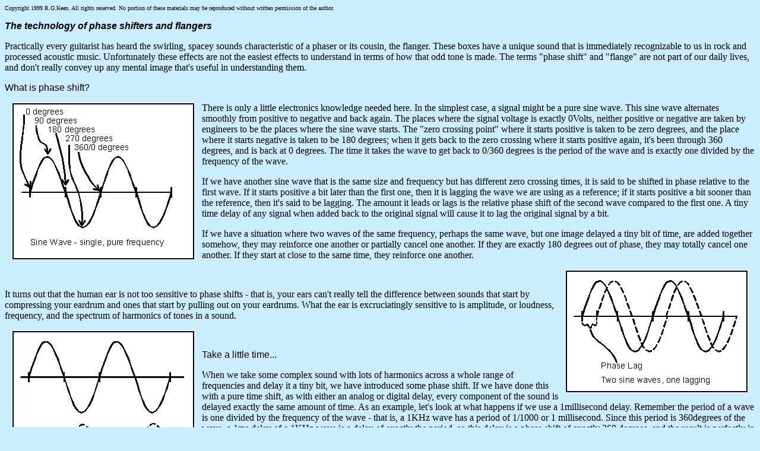

--- FILE ---
content_type: text/html
request_url: http://geofex.com/Article_Folders/phasers/phase.html
body_size: 9505
content:
<HTML>
<HEAD>
<META HTTP-EQUIV="Content-Type" CONTENT="text/html; charset=windows-1252">
<META NAME="Generator" CONTENT="Microsoft Word 97">
<TITLE>The technology of Phase Shifters and Flangers</TITLE>
<META NAME="Template" CONTENT="C:\PROGRAM FILES\MICROSOFT OFFICE\OFFICE\html.dot">
</HEAD>
<BODY LINK="#0000ff" VLINK="#800080" BGCOLOR="#ccecff">

<FONT SIZE=1><P>Copyright 1999 R.G.Keen. All rights reserved. No portion of these materials may be reproduced without written permission of the author. </P>
</FONT><B><I><FONT FACE="Arial"><P>The technology of phase shifters and flangers</P>
</B></I></FONT><P>Practically every guitarist has heard the swirling, spacey sounds characteristic of a phaser or its cousin, the flanger. These boxes have a unique sound that is immediately recognizable to us in rock and processed acoustic music. Unfortunately these effects are not the easiest effects to understand in terms of how that odd tone is made. The terms "phase shift" and "flange" are not part of our daily lives, and don't really convey up any mental image that's useful in understanding them. </P>
<FONT FACE="Arial"><P>What is phase shift?</P><IMG SRC="phase1.gif" ALIGN="LEFT" HSPACE=12 WIDTH=308 HEIGHT=265>
</FONT><P>There is only a little electronics knowledge needed here. In the simplest case, a signal might be a pure sine wave. This sine wave alternates smoothly from positive to negative and back again. The places where the signal voltage is exactly 0Volts, neither positive or negative are taken by engineers to be the places where the sine wave starts. The "zero crossing point" where it starts positive is taken to be zero degrees, and the place where it starts negative is taken to be 180 degrees; when it gets back to the zero crossing where it starts positive again, it's been through 360 degrees, and is back at 0 degrees. The time it takes the wave to get back to 0/360 degrees is the period of the wave and is exactly one divided by the frequency of the wave.</P>
<P>If we have another sine wave that is the same size and frequency but has different zero crossing times, it is said to be shifted in phase relative to the first wave. If it starts positive a bit later than the first one, then it is lagging the wave we are using as a reference; if it starts positive a bit sooner than the reference, then it's said to be lagging. The amount it leads or lags is the relative phase shift of the second wave compared to the first one. A tiny time delay of any signal when added back to the original signal will cause it to lag the original signal by a bit. </P>
<P>If we have a situation where two waves of the same frequency, perhaps the same wave, but one image delayed a tiny bit of time, are added together somehow, they may reinforce one another or partially cancel one another. If they are exactly 180 degrees out of phase, they may totally cancel one another. If they start at close to the same time, they reinforce one another.</P><IMG SRC="phase2.gif" ALIGN="RIGHT" HSPACE=12 WIDTH=308 HEIGHT=207>
<FONT SIZE=2><P>&nbsp;</P>
</FONT><P>It turns out that the human ear is not too sensitive to phase shifts - that is, your ears can't really tell the difference between sounds that start by compressing your eardrum and ones that start by pulling out on your eardrums. What the ear is excruciatingly sensitive to is amplitude, or loudness, frequency, and the spectrum of harmonics of tones in a sound. </P><IMG SRC="phase3.gif" ALIGN="LEFT" HSPACE=12 WIDTH=308 HEIGHT=355>
<FONT SIZE=2><P>&nbsp;</P>
</FONT><FONT FACE="Arial"><P>Take a little time...</P>
</FONT><P>When we take some complex sound with lots of harmonics across a whole range of frequencies and delay it a tiny bit, we have introduced some phase shift. If we have done this with a pure time shift, as with either an analog or digital delay, every component of the sound is delayed exactly the same amount of time. As an example, let's look at what happens if we use a 1millisecond delay. Remember the period of a wave is one divided by the frequency of the wave - that is, a 1KHz wave has a period of 1/1000 or 1 millisecond. Since this period is 360degrees of the wave, a 1ms delay of a 1KHz wave is a delay of exactly the period, so this delay is a phase shift of exactly 360 degrees, and the result is perfectly in phase with the original. However, a 500Hz wave has a period of 2ms, so the same time delay is only 180 degrees of delay to the 500 Hz wave, and it is exactly out of phase with the original - if we add the original to the delayed 500 Hz wave, they will cancel. </P>
<P>This same result happens for higher frequencies. A 2KHz wave has a period of 1/2ms, and so the delay of one millisecond is exactly two times the period of the wave, and the result is in phase with the original. A wave of frequency 1/(1.5ms) = 667Hz delayed by 1ms is delayed by one and one half waves, so the result is exactly out of phase with the original. In fact, every frequency that is an even multiple (x1, x2, x3, ...) of the time delay comes out perfectly in phase with the original. Every frequency that is an even multiple plus 1/2 of the time delay (0.5, 1.5, 2.5, 3.5, ...) will be exactly out of phase with the original. In between the even multiples (1, 2, 3, ...) and the even-plus-half multiples (0.5, 1.5, 2.5, 3.5, ...) the phase changes are intermediate, so they gradually fade from reinforcing to opposing. A constant time delay of a signal that is added back to the original will cause a whole slew of reinforcement peaks and cancellation notches across the whole audio spectrum. When displayed as a frequency response plot, there are lots of notches, giving the thing it's engineering name, a comb filter. The notches get more and more abundant as the frequency goes up. All by itself, this sounds very different from the straight signal, and is exactly what you get when you set an EH Electric Mistress to the "Filter Matrix" setting.</P>
<P><IMG SRC="phase4.gif" WIDTH=330 HEIGHT=182><IMG SRC="phase5.gif" WIDTH=390 HEIGHT=182></P>
<P>The results of a constant time delay on frequency response was known to engineers near the beginning of the 1900's, but how this actually sounded as an effect was discovered accidentally in the 1950's when Phil Spectre was producing a record and wanted to thicken up the vocals. He played back two copies of a vocal track at the same time and touched the flange of the tape reel to delay one a bit. The resulting sound was not just reverb-ed or thickened, it displayed the same comb-filter response, plus something a bit more exciting. Since the thumb on the flange of the tape reel was not perfectly constant, the delay varied a bit between the two signals. If you think about the description of time delays above, you'll see that the changing delay has the effect of moving the frequency notches up and down in frequency. This is NOT a subtle effect, and Phil was so enthralled with it that he went on to use it in most of his songs - the first "flanged" sound was "The Big Hurt." It was not the last.</P>
<P><IMG SRC="phase6.gif" WIDTH=306 HEIGHT=182><IMG SRC="phase7.gif" WIDTH=329 HEIGHT=182></P>
<P>This is really all there is to a flanger - a time delay that can be modulated a bit, and a mixer to add the delayed signal back to the original or dry signal. </P>
<P><IMG SRC="phase12.gif" WIDTH=270 HEIGHT=197></P>
<P>As a side effect, if you did not add the dry signal to the modulated-delay signal, you got what amounts to a frequency shift as the delay speeds up and slows down, so you have a true electronic vibrato. </P>
<FONT FACE="Arial"><P>Phase up to it...</P>
</FONT><P>Variable speed tape delays are a little clumsy to use on stage, so this effect only got used in studios at first. Then something else came up. Again, the engineers had known for a long time that inductors and capacitors cause phase shifts of signals through them Exactly who noticed this is not clear, but someone realized that the phase delay caused by an inductor or capacitor amounts to a small time delay in itself. If used properly, a capacitor/resistor or inductor/resistor network introduces a frequency dependent phase delay, no tape loops needed. </P><IMG SRC="phase8.gif" ALIGN="LEFT" HSPACE=12 WIDTH=329 HEIGHT=182>
<FONT SIZE=2><P>&nbsp;</P>
</FONT><P>An elementary phase shift stage looks like this. A signal is converted to two signals, one a replica of the original, and one its mirror image (that is, 180 degrees out of phase at all frequencies). These two mirror image signals are fed into a capacitor and a resistor that are joined at the middle. The impedance of the capacitor goes down with increasing frequency, so at very high frequencies, the capacitor looks like a short circuit, and the signal fed to it dominates the result at the junction of the capacitor/resistor. As the frequencies of the signal get lower, the capacitor's impedance gets bigger. At very low frequencies, the capacitor has a higher impedance than the resistor, and the signal fed to the resistor dominates the signal at the junction of the two. </P>
<P>If the resistor got the non-inverted signal, and the capacitor the inverted one, then at low frequencies the resulting signal at the junction of the resistor and cap is just the non-inverted signal. At very high frequencies, the resulting signal is just the inverted signal through the cap. In the middle, the inverted and non-inverted signals add in a way that depends on the reactance of the capacitor versus the resistance. The math is a bit complicated, but it turns out that the result is always the same size (loudness) as the original signal, but its phase is different by a variable amount that depends on exactly what the frequency is. At the frequency where the capacitor's impedance is equal to the resistor, the phase shift is exactly 90 degrees, which is equal to a time delay of 1/4 of the period of that frequency. So we have a frequency dependent time delay, more shift at some places than others.</P>
<P>If we listen to the signal at the junction of the resistor and cap, we don't hear much of anything unusual, because the amplitude remains constant while the phase changes. Even if we add the original signal to the phase shifted signal, nothing much is noticeable except some increase or decrease of treble, depending on whether the capacitor got the inverted or non-inverted signal.</P>
<P>However, if we string up two of these things in series (using signal buffers so the two don't interfere), we find that the phase at that middle frequency has been shifted 90 degrees by the first phase shift stage and another 90 by the second one. The output of the second phase shift stage has a frequency where the total phase shift is 180 degrees. If we add it to the original signal, it cancels, just like the result for a pure time delay, but only at that one frequency. This IS a noticeable sound, and the MXR phase 45 works just like this - it has two phase delay stages, and only one notch. </P><IMG SRC="phase11.gif" ALIGN="RIGHT" HSPACE=12 WIDTH=270 HEIGHT=197>
<P>We can go on with this, stringing together more phase shift stages to get more notches. Each pair of stages adds one more notch. The most common commercial phase shifters stop with four stages (such as the MXR Phase 90, Univibe) or six stages (MXR phase 100). Note that the practicalities of the circuit require that any stage after the phase shift RC must not load the RC. It's best if the phase R-C is followed by a high impedance buffer. </P>
<P>This is very much like the time delay example in that although the effect is noticeable, it's much better if the notches move up and down in frequency. We can do that by taking note of the fact that changing either the resistor or the capacitor's value moves the frequency up and down. The simplest moving phase-notches setup would be to use four ganged variable resistors, and twiddle the knob. The cancellation notches would obligingly move in time to the twiddling; this gives us the now-familiar phasing sound.</P>
<FONT FACE="Arial"><P>More than one way to make a shift</P>
</FONT><P>The trick to getting phasing automated is to automate changing either the resistance or the capacitance; since capacitors are notoriously hard to modulate, every commercial phase shifter has come up with some scheme for varying a resistor in a phase shift stage - none vary the capacitor that I have seen. The following circuits show some of the ways.</P>
<P>- Univibe</P><IMG SRC="phase9.gif" ALIGN="RIGHT" HSPACE=12 WIDTH=270 HEIGHT=197>
<P>The Univibe, arguably the oldest phaser, also has the implementation closest to the elementary phase shift stage. The Univibe uses identical phase shift stages composed of a darlington connected pair of transistors, bootstrapped for high input impedance, and with equal collector and emitter load resistors for producing the two out-f phase signals needed for the next stage. The Univibe's method of modulating the phase resistor employs Light Dependent Resistors (LDR's) and a pulsating lamp to sweep the phase-induced notches up and down the frequency spectrum.</P>
<P>- Phase 45/90</P>
<P>There is a large group of phasers that use a variant of the elementary stage, taking advantage of the two inputs of modern opamps. In the elementary stage, note that if you did not invert the signal fed to the resistor, but rather subtracted the original signal from the capacitor, not adding it, that you'd get the same output signal. This is what the opamp implementation does. The RC is split into a C/variable R at the noninverting input, and the original signal fed to the inverting input. Varying the R at the positive input causes the phase change. There are a number of ways that have been used to change the resistance at the noninverting input. You can use LDR's, you can use the variation of the drain/source resistance of JFETS like the MXR, you can use the variable channel resistance of MOSFETs - practically any thing that acts like a variable resistor and doesn't distort too much can be used - even ganged pots!</P>
<P><IMG SRC="phase10.gif" WIDTH=270 HEIGHT=197><IMG SRC="phase13.gif" WIDTH=300 HEIGHT=197></P>
<P>- Small Stone</P>
<P>A unique phase stage was cooked up by Electro Harmonix. Their "Small Stone" phase shifter used an "Operational Transconductance Amplifier" or OTA as the variable resistance in a phase stage, and an internal darlington buffer in one of the OTA IC's on the market as the buffer for the next stage. An OTA takes the difference of two input voltages, like an ordinary operational amplifier, but its output is not a voltage that is the sum of the two input voltages, but a *current* that is proportional to the difference between the two input voltages. The proportionality factor that tells you how many times the input voltage difference the output current becomes is controllable by the current into a "bias" pin. Looked at in one way, the OTA sources a current into its output node that depends on the amount of voltage at its input - kind of like a resistor does. Except in this case, the ratio of current out per voltage in is adjustable by that bias current (making it a variable resistor) and the proportionality may be either positive or negative, since it has both positive and negative inputs. In the case of the Small Stone, the OTA is used as a "negative" variable resistor, and the input signal is routed to the output through the phase capacitor. Since the OTA is a current source output, it sticks its current into the output node, ignoring the capacitor. The capacitor also contributes its current, so the two are added at the output node, and since the OTA also reversed the phase of the signal it processed, it looks like it came through an ordinary resistor that was connected to the mirror image of the input signal. This thing reduces to exactly the same circuit as our elementary phase stage, but the resistance can now be controlled by an electronic current. The same trick was later used by Maestro in their "Stage Phaser".</P>
<P>- Magnatone "Vibrato"</P>
<P>The last and perhaps most abstract phase shifter stage is the "Vibrato" in the old Magnatone amps. These things have a legendary sound in the vibrato setting, and they are only dimly understood. The only easily available variable resistors that the Magnatone resistors could get at the time these amps were designed were LDR's, which were very expensive then, and a newly available part called a "voltage variable resistor" or Varistor. Varistors had a resistance that was variable, depending on how much voltage was across them. The higher the voltage, the lower the resistance they showed to a signal. The Varistors of the '50's were not very sensitive, and it took 20-50V across them to make a difference in the resistance. Magnatone's designers had to somehow keep this large LFO drive signal from affecting the relatively tiny signals that the amp was processing. </P>
<P>What they did was to use a first triode as a phase splitter to give them the mirror image signals that a phase shift RC stage needs, and then feed this through two different paths. One path was through the usual phase capacitor to the next stage where the sensing of the mixed signals would be done. The second path was through the varistors and here it got complicated. The LFO itself was run through a phase splitter to generate a +LFO and a -LFO signal. The signal from the first stage was fed though a large DC blocking capacitor, and then to the junction of two varistors. The other ends of the two varistors were fed from a +LFO and a -LFO respectively. The sum of the + and - LFO appeared across the varistors, but this cancelled at the junction of the two varistors. The LFO ends of the varistors also fed DC (and LFO AC) blocking capacitors and joined the signal from the phase capacitor at the input to the next stage. Because the LFOs were out of phase, they tended to cancel at the input to the next stage as well, leaving only the signal, which had been through two variable resistors in parallel.</P>
<P>Magnatone used either one or two stages of this, depending on the amp, and never did the addition of the dry signal that would have made it into a true phase shifter. They settled for the electronic vibrato that it produced. This was the first true vibrato in an amp. Still, as complicated as it was for Magnatone to do it, it's still a variant of the simple R/C phase stage.</P>
<P><IMG SRC="phase14.gif" WIDTH=300 HEIGHT=250></P>
<P>Feedback and "Resonance"</P>
<P>The human ear hears a frequency peak as a special case, a sort of instant recognition of an enclosed space. When the phase- or time-delayed signal is added to the original signal, the places where they cancel can be pretty dramatic, with perfect cancellation possible - that is, the notch removes almost all of the signal at that one frequency. However, when the delayed signal and the original reinforce, the result is just twice the size of either one - a "hump" only six db high. However, if you take a bit of the output signal from the phase or time delay line and route it back to the input to the delay line, the frequencies that reinforce are emphasized. In fact, you must ensure that you feed back a smaller version of the phase or time delayed signal than came into the input, or you will guarantee that the phase/time delay line will oscillate.  Done judiciously, you can feed back enough to cause frequency peaks at the places where the signals reinforce, and keep the cancellation notches. This had a much more resonant and immediate sound. Different designers decide to feed back the signal from different phase stages sometimes; each stage has less phase difference, so there is s different set of peaks generated, and a different voice to each stage.</P>
<P>Phaser vs Flanger </P>
<P>Given that both these devices produce their tones by causing notches in the frequency response of the device and sweeping those notches up and down, which is best? And what else does something similar? </P>
<P>It turns out that anything that gives you a moveable notch will come off sounding like either a phaser or a flanger. There have been devices that used multiple voltage controlled notch filters of various technologies to simulate a phaser's notches. Everything that does notches works. Some of these are more elaborate than the phaser they emulate.</P>
<P>The real difference between a phaser and flanger is that a flanger always produces a large number of notches that are an even multiple of frequency apart. Even phasers with large numbers of stages (I've heard of 20 stage devices!) can't compete with the multiple notches that a flanger puts out. The spacing of the notches is also audible as a change in tone, and it takes some careful trimming to get phaser notches spaced the same regular spacing as a flanger. </P>
<P>To me, flangers sound smoother, and somewhat less contrived. On the other hand, phasers have their own "sweet spots". Which one is better? The real answer is - they're different, not competitors. Use the one YOU like where YOU like it.</P>
<FONT SIZE=2><P>&nbsp;</P>
<P>&nbsp;</P></FONT></BODY>
</HTML>
